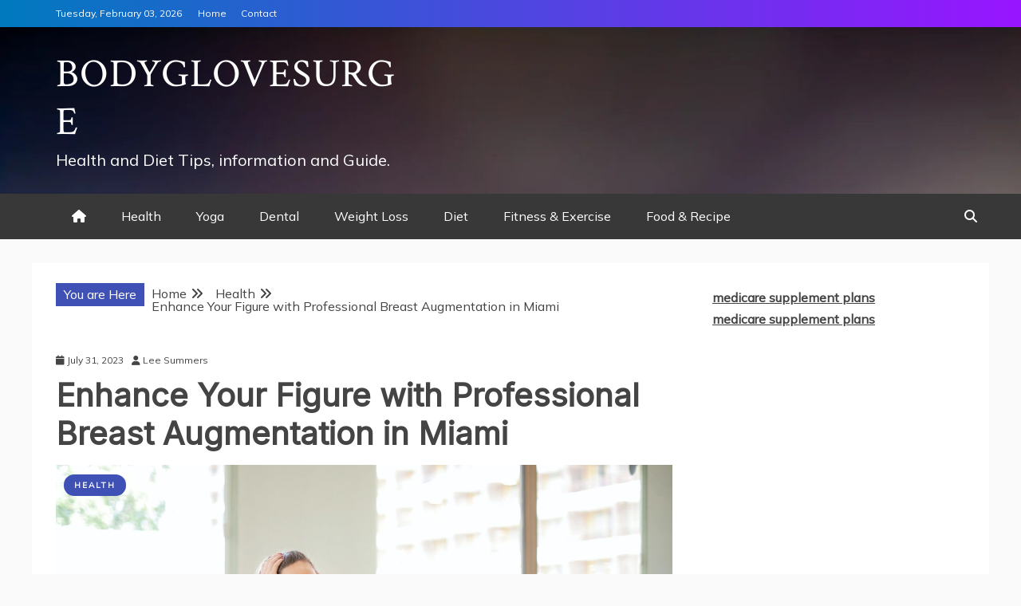

--- FILE ---
content_type: text/html; charset=UTF-8
request_url: https://bodyglovesurge.com/enhance-your-figure-with-professional-breast-augmentation-in-miami/
body_size: 48800
content:
<!doctype html>
<html lang="en-US">

<head>
    <meta charset="UTF-8">
    <meta name="viewport" content="width=device-width, initial-scale=1">
    <link rel="profile" href="https://gmpg.org/xfn/11">

    <title>Enhance Your Figure with Professional Breast Augmentation in Miami &#8211; Bodyglovesurge</title>
<meta name='robots' content='max-image-preview:large' />
	<style>img:is([sizes="auto" i], [sizes^="auto," i]) { contain-intrinsic-size: 3000px 1500px }</style>
	<link rel='dns-prefetch' href='//fonts.googleapis.com' />
<link rel="alternate" type="application/rss+xml" title="Bodyglovesurge &raquo; Feed" href="https://bodyglovesurge.com/feed/" />
<link rel="alternate" type="application/rss+xml" title="Bodyglovesurge &raquo; Comments Feed" href="https://bodyglovesurge.com/comments/feed/" />
<script type="text/javascript">
/* <![CDATA[ */
window._wpemojiSettings = {"baseUrl":"https:\/\/s.w.org\/images\/core\/emoji\/16.0.1\/72x72\/","ext":".png","svgUrl":"https:\/\/s.w.org\/images\/core\/emoji\/16.0.1\/svg\/","svgExt":".svg","source":{"concatemoji":"https:\/\/bodyglovesurge.com\/wp-includes\/js\/wp-emoji-release.min.js?ver=6.8.3"}};
/*! This file is auto-generated */
!function(s,n){var o,i,e;function c(e){try{var t={supportTests:e,timestamp:(new Date).valueOf()};sessionStorage.setItem(o,JSON.stringify(t))}catch(e){}}function p(e,t,n){e.clearRect(0,0,e.canvas.width,e.canvas.height),e.fillText(t,0,0);var t=new Uint32Array(e.getImageData(0,0,e.canvas.width,e.canvas.height).data),a=(e.clearRect(0,0,e.canvas.width,e.canvas.height),e.fillText(n,0,0),new Uint32Array(e.getImageData(0,0,e.canvas.width,e.canvas.height).data));return t.every(function(e,t){return e===a[t]})}function u(e,t){e.clearRect(0,0,e.canvas.width,e.canvas.height),e.fillText(t,0,0);for(var n=e.getImageData(16,16,1,1),a=0;a<n.data.length;a++)if(0!==n.data[a])return!1;return!0}function f(e,t,n,a){switch(t){case"flag":return n(e,"\ud83c\udff3\ufe0f\u200d\u26a7\ufe0f","\ud83c\udff3\ufe0f\u200b\u26a7\ufe0f")?!1:!n(e,"\ud83c\udde8\ud83c\uddf6","\ud83c\udde8\u200b\ud83c\uddf6")&&!n(e,"\ud83c\udff4\udb40\udc67\udb40\udc62\udb40\udc65\udb40\udc6e\udb40\udc67\udb40\udc7f","\ud83c\udff4\u200b\udb40\udc67\u200b\udb40\udc62\u200b\udb40\udc65\u200b\udb40\udc6e\u200b\udb40\udc67\u200b\udb40\udc7f");case"emoji":return!a(e,"\ud83e\udedf")}return!1}function g(e,t,n,a){var r="undefined"!=typeof WorkerGlobalScope&&self instanceof WorkerGlobalScope?new OffscreenCanvas(300,150):s.createElement("canvas"),o=r.getContext("2d",{willReadFrequently:!0}),i=(o.textBaseline="top",o.font="600 32px Arial",{});return e.forEach(function(e){i[e]=t(o,e,n,a)}),i}function t(e){var t=s.createElement("script");t.src=e,t.defer=!0,s.head.appendChild(t)}"undefined"!=typeof Promise&&(o="wpEmojiSettingsSupports",i=["flag","emoji"],n.supports={everything:!0,everythingExceptFlag:!0},e=new Promise(function(e){s.addEventListener("DOMContentLoaded",e,{once:!0})}),new Promise(function(t){var n=function(){try{var e=JSON.parse(sessionStorage.getItem(o));if("object"==typeof e&&"number"==typeof e.timestamp&&(new Date).valueOf()<e.timestamp+604800&&"object"==typeof e.supportTests)return e.supportTests}catch(e){}return null}();if(!n){if("undefined"!=typeof Worker&&"undefined"!=typeof OffscreenCanvas&&"undefined"!=typeof URL&&URL.createObjectURL&&"undefined"!=typeof Blob)try{var e="postMessage("+g.toString()+"("+[JSON.stringify(i),f.toString(),p.toString(),u.toString()].join(",")+"));",a=new Blob([e],{type:"text/javascript"}),r=new Worker(URL.createObjectURL(a),{name:"wpTestEmojiSupports"});return void(r.onmessage=function(e){c(n=e.data),r.terminate(),t(n)})}catch(e){}c(n=g(i,f,p,u))}t(n)}).then(function(e){for(var t in e)n.supports[t]=e[t],n.supports.everything=n.supports.everything&&n.supports[t],"flag"!==t&&(n.supports.everythingExceptFlag=n.supports.everythingExceptFlag&&n.supports[t]);n.supports.everythingExceptFlag=n.supports.everythingExceptFlag&&!n.supports.flag,n.DOMReady=!1,n.readyCallback=function(){n.DOMReady=!0}}).then(function(){return e}).then(function(){var e;n.supports.everything||(n.readyCallback(),(e=n.source||{}).concatemoji?t(e.concatemoji):e.wpemoji&&e.twemoji&&(t(e.twemoji),t(e.wpemoji)))}))}((window,document),window._wpemojiSettings);
/* ]]> */
</script>
<style id='wp-emoji-styles-inline-css' type='text/css'>

	img.wp-smiley, img.emoji {
		display: inline !important;
		border: none !important;
		box-shadow: none !important;
		height: 1em !important;
		width: 1em !important;
		margin: 0 0.07em !important;
		vertical-align: -0.1em !important;
		background: none !important;
		padding: 0 !important;
	}
</style>
<link rel='stylesheet' id='wp-block-library-css' href='https://bodyglovesurge.com/wp-includes/css/dist/block-library/style.min.css?ver=6.8.3' type='text/css' media='all' />
<style id='wp-block-library-theme-inline-css' type='text/css'>
.wp-block-audio :where(figcaption){color:#555;font-size:13px;text-align:center}.is-dark-theme .wp-block-audio :where(figcaption){color:#ffffffa6}.wp-block-audio{margin:0 0 1em}.wp-block-code{border:1px solid #ccc;border-radius:4px;font-family:Menlo,Consolas,monaco,monospace;padding:.8em 1em}.wp-block-embed :where(figcaption){color:#555;font-size:13px;text-align:center}.is-dark-theme .wp-block-embed :where(figcaption){color:#ffffffa6}.wp-block-embed{margin:0 0 1em}.blocks-gallery-caption{color:#555;font-size:13px;text-align:center}.is-dark-theme .blocks-gallery-caption{color:#ffffffa6}:root :where(.wp-block-image figcaption){color:#555;font-size:13px;text-align:center}.is-dark-theme :root :where(.wp-block-image figcaption){color:#ffffffa6}.wp-block-image{margin:0 0 1em}.wp-block-pullquote{border-bottom:4px solid;border-top:4px solid;color:currentColor;margin-bottom:1.75em}.wp-block-pullquote cite,.wp-block-pullquote footer,.wp-block-pullquote__citation{color:currentColor;font-size:.8125em;font-style:normal;text-transform:uppercase}.wp-block-quote{border-left:.25em solid;margin:0 0 1.75em;padding-left:1em}.wp-block-quote cite,.wp-block-quote footer{color:currentColor;font-size:.8125em;font-style:normal;position:relative}.wp-block-quote:where(.has-text-align-right){border-left:none;border-right:.25em solid;padding-left:0;padding-right:1em}.wp-block-quote:where(.has-text-align-center){border:none;padding-left:0}.wp-block-quote.is-large,.wp-block-quote.is-style-large,.wp-block-quote:where(.is-style-plain){border:none}.wp-block-search .wp-block-search__label{font-weight:700}.wp-block-search__button{border:1px solid #ccc;padding:.375em .625em}:where(.wp-block-group.has-background){padding:1.25em 2.375em}.wp-block-separator.has-css-opacity{opacity:.4}.wp-block-separator{border:none;border-bottom:2px solid;margin-left:auto;margin-right:auto}.wp-block-separator.has-alpha-channel-opacity{opacity:1}.wp-block-separator:not(.is-style-wide):not(.is-style-dots){width:100px}.wp-block-separator.has-background:not(.is-style-dots){border-bottom:none;height:1px}.wp-block-separator.has-background:not(.is-style-wide):not(.is-style-dots){height:2px}.wp-block-table{margin:0 0 1em}.wp-block-table td,.wp-block-table th{word-break:normal}.wp-block-table :where(figcaption){color:#555;font-size:13px;text-align:center}.is-dark-theme .wp-block-table :where(figcaption){color:#ffffffa6}.wp-block-video :where(figcaption){color:#555;font-size:13px;text-align:center}.is-dark-theme .wp-block-video :where(figcaption){color:#ffffffa6}.wp-block-video{margin:0 0 1em}:root :where(.wp-block-template-part.has-background){margin-bottom:0;margin-top:0;padding:1.25em 2.375em}
</style>
<style id='classic-theme-styles-inline-css' type='text/css'>
/*! This file is auto-generated */
.wp-block-button__link{color:#fff;background-color:#32373c;border-radius:9999px;box-shadow:none;text-decoration:none;padding:calc(.667em + 2px) calc(1.333em + 2px);font-size:1.125em}.wp-block-file__button{background:#32373c;color:#fff;text-decoration:none}
</style>
<style id='global-styles-inline-css' type='text/css'>
:root{--wp--preset--aspect-ratio--square: 1;--wp--preset--aspect-ratio--4-3: 4/3;--wp--preset--aspect-ratio--3-4: 3/4;--wp--preset--aspect-ratio--3-2: 3/2;--wp--preset--aspect-ratio--2-3: 2/3;--wp--preset--aspect-ratio--16-9: 16/9;--wp--preset--aspect-ratio--9-16: 9/16;--wp--preset--color--black: #000000;--wp--preset--color--cyan-bluish-gray: #abb8c3;--wp--preset--color--white: #ffffff;--wp--preset--color--pale-pink: #f78da7;--wp--preset--color--vivid-red: #cf2e2e;--wp--preset--color--luminous-vivid-orange: #ff6900;--wp--preset--color--luminous-vivid-amber: #fcb900;--wp--preset--color--light-green-cyan: #7bdcb5;--wp--preset--color--vivid-green-cyan: #00d084;--wp--preset--color--pale-cyan-blue: #8ed1fc;--wp--preset--color--vivid-cyan-blue: #0693e3;--wp--preset--color--vivid-purple: #9b51e0;--wp--preset--gradient--vivid-cyan-blue-to-vivid-purple: linear-gradient(135deg,rgba(6,147,227,1) 0%,rgb(155,81,224) 100%);--wp--preset--gradient--light-green-cyan-to-vivid-green-cyan: linear-gradient(135deg,rgb(122,220,180) 0%,rgb(0,208,130) 100%);--wp--preset--gradient--luminous-vivid-amber-to-luminous-vivid-orange: linear-gradient(135deg,rgba(252,185,0,1) 0%,rgba(255,105,0,1) 100%);--wp--preset--gradient--luminous-vivid-orange-to-vivid-red: linear-gradient(135deg,rgba(255,105,0,1) 0%,rgb(207,46,46) 100%);--wp--preset--gradient--very-light-gray-to-cyan-bluish-gray: linear-gradient(135deg,rgb(238,238,238) 0%,rgb(169,184,195) 100%);--wp--preset--gradient--cool-to-warm-spectrum: linear-gradient(135deg,rgb(74,234,220) 0%,rgb(151,120,209) 20%,rgb(207,42,186) 40%,rgb(238,44,130) 60%,rgb(251,105,98) 80%,rgb(254,248,76) 100%);--wp--preset--gradient--blush-light-purple: linear-gradient(135deg,rgb(255,206,236) 0%,rgb(152,150,240) 100%);--wp--preset--gradient--blush-bordeaux: linear-gradient(135deg,rgb(254,205,165) 0%,rgb(254,45,45) 50%,rgb(107,0,62) 100%);--wp--preset--gradient--luminous-dusk: linear-gradient(135deg,rgb(255,203,112) 0%,rgb(199,81,192) 50%,rgb(65,88,208) 100%);--wp--preset--gradient--pale-ocean: linear-gradient(135deg,rgb(255,245,203) 0%,rgb(182,227,212) 50%,rgb(51,167,181) 100%);--wp--preset--gradient--electric-grass: linear-gradient(135deg,rgb(202,248,128) 0%,rgb(113,206,126) 100%);--wp--preset--gradient--midnight: linear-gradient(135deg,rgb(2,3,129) 0%,rgb(40,116,252) 100%);--wp--preset--font-size--small: 13px;--wp--preset--font-size--medium: 20px;--wp--preset--font-size--large: 36px;--wp--preset--font-size--x-large: 42px;--wp--preset--spacing--20: 0.44rem;--wp--preset--spacing--30: 0.67rem;--wp--preset--spacing--40: 1rem;--wp--preset--spacing--50: 1.5rem;--wp--preset--spacing--60: 2.25rem;--wp--preset--spacing--70: 3.38rem;--wp--preset--spacing--80: 5.06rem;--wp--preset--shadow--natural: 6px 6px 9px rgba(0, 0, 0, 0.2);--wp--preset--shadow--deep: 12px 12px 50px rgba(0, 0, 0, 0.4);--wp--preset--shadow--sharp: 6px 6px 0px rgba(0, 0, 0, 0.2);--wp--preset--shadow--outlined: 6px 6px 0px -3px rgba(255, 255, 255, 1), 6px 6px rgba(0, 0, 0, 1);--wp--preset--shadow--crisp: 6px 6px 0px rgba(0, 0, 0, 1);}:where(.is-layout-flex){gap: 0.5em;}:where(.is-layout-grid){gap: 0.5em;}body .is-layout-flex{display: flex;}.is-layout-flex{flex-wrap: wrap;align-items: center;}.is-layout-flex > :is(*, div){margin: 0;}body .is-layout-grid{display: grid;}.is-layout-grid > :is(*, div){margin: 0;}:where(.wp-block-columns.is-layout-flex){gap: 2em;}:where(.wp-block-columns.is-layout-grid){gap: 2em;}:where(.wp-block-post-template.is-layout-flex){gap: 1.25em;}:where(.wp-block-post-template.is-layout-grid){gap: 1.25em;}.has-black-color{color: var(--wp--preset--color--black) !important;}.has-cyan-bluish-gray-color{color: var(--wp--preset--color--cyan-bluish-gray) !important;}.has-white-color{color: var(--wp--preset--color--white) !important;}.has-pale-pink-color{color: var(--wp--preset--color--pale-pink) !important;}.has-vivid-red-color{color: var(--wp--preset--color--vivid-red) !important;}.has-luminous-vivid-orange-color{color: var(--wp--preset--color--luminous-vivid-orange) !important;}.has-luminous-vivid-amber-color{color: var(--wp--preset--color--luminous-vivid-amber) !important;}.has-light-green-cyan-color{color: var(--wp--preset--color--light-green-cyan) !important;}.has-vivid-green-cyan-color{color: var(--wp--preset--color--vivid-green-cyan) !important;}.has-pale-cyan-blue-color{color: var(--wp--preset--color--pale-cyan-blue) !important;}.has-vivid-cyan-blue-color{color: var(--wp--preset--color--vivid-cyan-blue) !important;}.has-vivid-purple-color{color: var(--wp--preset--color--vivid-purple) !important;}.has-black-background-color{background-color: var(--wp--preset--color--black) !important;}.has-cyan-bluish-gray-background-color{background-color: var(--wp--preset--color--cyan-bluish-gray) !important;}.has-white-background-color{background-color: var(--wp--preset--color--white) !important;}.has-pale-pink-background-color{background-color: var(--wp--preset--color--pale-pink) !important;}.has-vivid-red-background-color{background-color: var(--wp--preset--color--vivid-red) !important;}.has-luminous-vivid-orange-background-color{background-color: var(--wp--preset--color--luminous-vivid-orange) !important;}.has-luminous-vivid-amber-background-color{background-color: var(--wp--preset--color--luminous-vivid-amber) !important;}.has-light-green-cyan-background-color{background-color: var(--wp--preset--color--light-green-cyan) !important;}.has-vivid-green-cyan-background-color{background-color: var(--wp--preset--color--vivid-green-cyan) !important;}.has-pale-cyan-blue-background-color{background-color: var(--wp--preset--color--pale-cyan-blue) !important;}.has-vivid-cyan-blue-background-color{background-color: var(--wp--preset--color--vivid-cyan-blue) !important;}.has-vivid-purple-background-color{background-color: var(--wp--preset--color--vivid-purple) !important;}.has-black-border-color{border-color: var(--wp--preset--color--black) !important;}.has-cyan-bluish-gray-border-color{border-color: var(--wp--preset--color--cyan-bluish-gray) !important;}.has-white-border-color{border-color: var(--wp--preset--color--white) !important;}.has-pale-pink-border-color{border-color: var(--wp--preset--color--pale-pink) !important;}.has-vivid-red-border-color{border-color: var(--wp--preset--color--vivid-red) !important;}.has-luminous-vivid-orange-border-color{border-color: var(--wp--preset--color--luminous-vivid-orange) !important;}.has-luminous-vivid-amber-border-color{border-color: var(--wp--preset--color--luminous-vivid-amber) !important;}.has-light-green-cyan-border-color{border-color: var(--wp--preset--color--light-green-cyan) !important;}.has-vivid-green-cyan-border-color{border-color: var(--wp--preset--color--vivid-green-cyan) !important;}.has-pale-cyan-blue-border-color{border-color: var(--wp--preset--color--pale-cyan-blue) !important;}.has-vivid-cyan-blue-border-color{border-color: var(--wp--preset--color--vivid-cyan-blue) !important;}.has-vivid-purple-border-color{border-color: var(--wp--preset--color--vivid-purple) !important;}.has-vivid-cyan-blue-to-vivid-purple-gradient-background{background: var(--wp--preset--gradient--vivid-cyan-blue-to-vivid-purple) !important;}.has-light-green-cyan-to-vivid-green-cyan-gradient-background{background: var(--wp--preset--gradient--light-green-cyan-to-vivid-green-cyan) !important;}.has-luminous-vivid-amber-to-luminous-vivid-orange-gradient-background{background: var(--wp--preset--gradient--luminous-vivid-amber-to-luminous-vivid-orange) !important;}.has-luminous-vivid-orange-to-vivid-red-gradient-background{background: var(--wp--preset--gradient--luminous-vivid-orange-to-vivid-red) !important;}.has-very-light-gray-to-cyan-bluish-gray-gradient-background{background: var(--wp--preset--gradient--very-light-gray-to-cyan-bluish-gray) !important;}.has-cool-to-warm-spectrum-gradient-background{background: var(--wp--preset--gradient--cool-to-warm-spectrum) !important;}.has-blush-light-purple-gradient-background{background: var(--wp--preset--gradient--blush-light-purple) !important;}.has-blush-bordeaux-gradient-background{background: var(--wp--preset--gradient--blush-bordeaux) !important;}.has-luminous-dusk-gradient-background{background: var(--wp--preset--gradient--luminous-dusk) !important;}.has-pale-ocean-gradient-background{background: var(--wp--preset--gradient--pale-ocean) !important;}.has-electric-grass-gradient-background{background: var(--wp--preset--gradient--electric-grass) !important;}.has-midnight-gradient-background{background: var(--wp--preset--gradient--midnight) !important;}.has-small-font-size{font-size: var(--wp--preset--font-size--small) !important;}.has-medium-font-size{font-size: var(--wp--preset--font-size--medium) !important;}.has-large-font-size{font-size: var(--wp--preset--font-size--large) !important;}.has-x-large-font-size{font-size: var(--wp--preset--font-size--x-large) !important;}
:where(.wp-block-post-template.is-layout-flex){gap: 1.25em;}:where(.wp-block-post-template.is-layout-grid){gap: 1.25em;}
:where(.wp-block-columns.is-layout-flex){gap: 2em;}:where(.wp-block-columns.is-layout-grid){gap: 2em;}
:root :where(.wp-block-pullquote){font-size: 1.5em;line-height: 1.6;}
</style>
<link rel='stylesheet' id='google-fonts-css' href='//fonts.googleapis.com/css?family=Mulish%3Awght%40200..1000%7CCrimson+Text%3Aital%2Cwght%400%2C400%3B0%2C600%3B0%2C700%3B1%2C400%7CInter%3Aital%2Copsz%2Cwght%400%2C14..32%2C100..900%3B1%2C14..32%2C100..900&#038;ver=6.8.3' type='text/css' media='all' />
<link rel='stylesheet' id='font-awesome-6-css' href='https://bodyglovesurge.com/wp-content/themes/rectified-magazine/candidthemes/assets/framework/font-awesome-6/css/all.min.css?ver=1.0.0' type='text/css' media='all' />
<link rel='stylesheet' id='slick-css-css' href='https://bodyglovesurge.com/wp-content/themes/rectified-magazine/candidthemes/assets/framework/slick/slick.css?ver=6.8.3' type='text/css' media='all' />
<link rel='stylesheet' id='slick-theme-css-css' href='https://bodyglovesurge.com/wp-content/themes/rectified-magazine/candidthemes/assets/framework/slick/slick-theme.css?ver=6.8.3' type='text/css' media='all' />
<link rel='stylesheet' id='rectified-magazine-style-css' href='https://bodyglovesurge.com/wp-content/themes/rectified-magazine/style.css?ver=6.8.3' type='text/css' media='all' />
<style id='rectified-magazine-style-inline-css' type='text/css'>
.site-branding h1, .site-branding p.site-title,.ct-dark-mode .site-title a, .site-title, .site-title a, .site-title a:hover, .site-title a:visited:hover { color: #fff; }.entry-content a, .entry-title a:hover, .related-title a:hover, .posts-navigation .nav-previous a:hover, .post-navigation .nav-previous a:hover, .posts-navigation .nav-next a:hover, .post-navigation .nav-next a:hover, #comments .comment-content a:hover, #comments .comment-author a:hover, .offcanvas-menu nav ul.top-menu li a:hover, .offcanvas-menu nav ul.top-menu li.current-menu-item > a, .error-404-title, #rectified-magazine-breadcrumbs a:hover, .entry-content a.read-more-text:hover, a:hover, a:visited:hover, .widget_rectified_magazine_category_tabbed_widget.widget ul.ct-nav-tabs li a  { color : #3F51B5; }.candid-rectified-post-format, .rectified-magazine-featured-block .rectified-magazine-col-2 .candid-rectified-post-format, .cat-links a,.top-bar,.main-navigation ul li a:hover, .main-navigation ul li.current-menu-item > a, .main-navigation ul li a:hover, .main-navigation ul li.current-menu-item > a, .trending-title, .search-form input[type=submit], input[type="submit"], ::selection, #toTop, .breadcrumbs span.breadcrumb, article.sticky .rectified-magazine-content-container, .candid-pagination .page-numbers.current, .candid-pagination .page-numbers:hover, .ct-title-head, .widget-title:before, .widget ul.ct-nav-tabs:before, .widget ul.ct-nav-tabs li.ct-title-head:hover, .widget ul.ct-nav-tabs li.ct-title-head.ui-tabs-active, .wp-block-search__button { background-color : #3F51B5; }.candid-rectified-post-format, .rectified-magazine-featured-block .rectified-magazine-col-2 .candid-rectified-post-format, blockquote, .search-form input[type="submit"], input[type="submit"], .candid-pagination .page-numbers { border-color : #3F51B5; }.cat-links a:focus{ outline : 1px dashed #3F51B5; }.ct-post-overlay .post-content, .ct-post-overlay .post-content a, .widget .ct-post-overlay .post-content a, .widget .ct-post-overlay .post-content a:visited, .ct-post-overlay .post-content a:visited:hover, .slide-details:hover .cat-links a { color: #fff; }.logo-wrapper-block{background-color : #4a4a50; }@media (min-width: 1600px){.ct-boxed #page{max-width : 1500px; }}
</style>
<script type="text/javascript" src="https://bodyglovesurge.com/wp-includes/js/jquery/jquery.min.js?ver=3.7.1" id="jquery-core-js"></script>
<script type="text/javascript" src="https://bodyglovesurge.com/wp-includes/js/jquery/jquery-migrate.min.js?ver=3.4.1" id="jquery-migrate-js"></script>
<link rel="https://api.w.org/" href="https://bodyglovesurge.com/wp-json/" /><link rel="alternate" title="JSON" type="application/json" href="https://bodyglovesurge.com/wp-json/wp/v2/posts/1809" /><link rel="EditURI" type="application/rsd+xml" title="RSD" href="https://bodyglovesurge.com/xmlrpc.php?rsd" />
<meta name="generator" content="WordPress 6.8.3" />
<link rel="canonical" href="https://bodyglovesurge.com/enhance-your-figure-with-professional-breast-augmentation-in-miami/" />
<link rel='shortlink' href='https://bodyglovesurge.com/?p=1809' />
<link rel="alternate" title="oEmbed (JSON)" type="application/json+oembed" href="https://bodyglovesurge.com/wp-json/oembed/1.0/embed?url=https%3A%2F%2Fbodyglovesurge.com%2Fenhance-your-figure-with-professional-breast-augmentation-in-miami%2F" />
<link rel="alternate" title="oEmbed (XML)" type="text/xml+oembed" href="https://bodyglovesurge.com/wp-json/oembed/1.0/embed?url=https%3A%2F%2Fbodyglovesurge.com%2Fenhance-your-figure-with-professional-breast-augmentation-in-miami%2F&#038;format=xml" />
</head>

<body class="wp-singular post-template-default single single-post postid-1809 single-format-standard wp-embed-responsive wp-theme-rectified-magazine ct-bg ct-full-layout ct-sticky-sidebar right-sidebar rectified-magazine-fontawesome-version-6" itemtype="https://schema.org/Blog" itemscope>
        <div id="page" class="site">
                <a class="skip-link screen-reader-text"
           href="#content">Skip to content</a>
                    <!-- Preloader -->
            <div id="loader-wrapper">
                <div id="loader"></div>

                <div class="loader-section section-left"></div>
                <div class="loader-section section-right"></div>

            </div>
                <header id="masthead" class="site-header" itemtype="https://schema.org/WPHeader" itemscope>
                <div class="overlay"></div>
                <div class="top-bar">
        <a href="#" class="ct-show-hide-top"> <i class="fa fa-chevron-down"></i> </a>
        <div class="container-inner clearfix">

            <div class="top-left-col clearfix">

        
            <div class="ct-clock float-left">
                <div id="ct-date">
                    Tuesday, February 03, 2026                </div>
            </div>

        
                <nav class="float-left">
                    <ul id="secondary-menu" class="top-menu"><li id="menu-item-70" class="menu-item menu-item-type-custom menu-item-object-custom menu-item-home menu-item-70"><a href="http://bodyglovesurge.com/">Home</a></li>
<li id="menu-item-69" class="menu-item menu-item-type-post_type menu-item-object-page menu-item-69"><a href="https://bodyglovesurge.com/contact/">Contact</a></li>
</ul>                </nav>
        
        </div>

                <div class="top-right-col clearfix">
                </div> <!-- .top-right-col -->
                </div> <!-- .container-inner -->
        </div> <!-- .top-bar -->

                            <div class="logo-wrapper-block" style="background-image: url(https://bodyglovesurge.com/wp-content/themes/rectified-magazine/candidthemes/assets/images/default-header-img.jpg);">
                    <div class="container-inner clearfix logo-wrapper-container">
        <div class="logo-wrapper float-left">
            <div class="site-branding">

                <div class="rectified-magazine-logo-container">
                                            <p class="site-title"><a href="https://bodyglovesurge.com/"
                                                 rel="home">Bodyglovesurge</a></p>
                                            <p class="site-description">Health and Diet Tips, information and Guide.</p>
                                    </div> <!-- rectified-magazine-logo-container -->
            </div><!-- .site-branding -->
        </div> <!-- .logo-wrapper -->
                </div> <!-- .container-inner -->
        </div> <!-- .logo-wrapper-block -->
                <div class="rectified-magazine-menu-container sticky-header">
            <div class="container-inner clearfix">
                <nav id="site-navigation"
                     class="main-navigation" itemtype="https://schema.org/SiteNavigationElement" itemscope>
                    <div class="navbar-header clearfix">
                        <button class="menu-toggle" aria-controls="primary-menu"
                                aria-expanded="false">
                            <span> </span>
                        </button>
                    </div>
                    <ul id="primary-menu" class="nav navbar-nav nav-menu">
                                                    <li class=""><a href="https://bodyglovesurge.com/">
                                    <i class="fa fa-home"></i> </a></li>
                                                <li id="menu-item-62" class="menu-item menu-item-type-taxonomy menu-item-object-category current-post-ancestor current-menu-parent current-post-parent menu-item-62"><a href="https://bodyglovesurge.com/category/health/">Health</a></li>
<li id="menu-item-63" class="menu-item menu-item-type-taxonomy menu-item-object-category menu-item-63"><a href="https://bodyglovesurge.com/category/yoga/">Yoga</a></li>
<li id="menu-item-64" class="menu-item menu-item-type-taxonomy menu-item-object-category menu-item-64"><a href="https://bodyglovesurge.com/category/dental/">Dental</a></li>
<li id="menu-item-65" class="menu-item menu-item-type-taxonomy menu-item-object-category menu-item-65"><a href="https://bodyglovesurge.com/category/weight-loss/">Weight Loss</a></li>
<li id="menu-item-66" class="menu-item menu-item-type-taxonomy menu-item-object-category menu-item-66"><a href="https://bodyglovesurge.com/category/diet/">Diet</a></li>
<li id="menu-item-67" class="menu-item menu-item-type-taxonomy menu-item-object-category menu-item-67"><a href="https://bodyglovesurge.com/category/fitness-exercise/">Fitness &#038; Exercise</a></li>
<li id="menu-item-68" class="menu-item menu-item-type-taxonomy menu-item-object-category menu-item-68"><a href="https://bodyglovesurge.com/category/food-recipe/">Food &#038; Recipe</a></li>
                    </ul>
                </nav><!-- #site-navigation -->

                
                                    <div class="ct-menu-search"><a class="search-icon-box" href="#"> <i class="fa fa-search"></i>
                        </a></div>
                    <div class="top-bar-search">
                        <form role="search" method="get" class="search-form" action="https://bodyglovesurge.com/">
				<label>
					<span class="screen-reader-text">Search for:</span>
					<input type="search" class="search-field" placeholder="Search &hellip;" value="" name="s" />
				</label>
				<input type="submit" class="search-submit" value="Search" />
			</form>                        <button type="button" class="close"></button>
                    </div>
                            </div> <!-- .container-inner -->
        </div> <!-- rectified-magazine-menu-container -->
                </header><!-- #masthead -->
        
        <div id="content" class="site-content">
                        <div class="container-inner ct-container-main clearfix">
    <div id="primary" class="content-area">
        <main id="main" class="site-main">

                            <div class="breadcrumbs">
                    <div class='breadcrumbs init-animate clearfix'><span class='breadcrumb'>You are Here</span><div id='rectified-magazine-breadcrumbs' class='clearfix'><div role="navigation" aria-label="Breadcrumbs" class="breadcrumb-trail breadcrumbs" itemprop="breadcrumb"><ul class="trail-items" itemscope itemtype="http://schema.org/BreadcrumbList"><meta name="numberOfItems" content="3" /><meta name="itemListOrder" content="Ascending" /><li itemprop="itemListElement" itemscope itemtype="http://schema.org/ListItem" class="trail-item trail-begin"><a href="https://bodyglovesurge.com" rel="home"><span itemprop="name">Home</span></a><meta itemprop="position" content="1" /></li><li itemprop="itemListElement" itemscope itemtype="http://schema.org/ListItem" class="trail-item"><a href="https://bodyglovesurge.com/category/health/"><span itemprop="name">Health</span></a><meta itemprop="position" content="2" /></li><li itemprop="itemListElement" itemscope itemtype="http://schema.org/ListItem" class="trail-item trail-end"><span itemprop="name">Enhance Your Figure with Professional Breast Augmentation in Miami</span><meta itemprop="position" content="3" /></li></ul></div></div></div>                </div>
                                        <article id="post-1809" class="post-1809 post type-post status-publish format-standard has-post-thumbnail hentry category-health" itemtype="https://schema.org/CreativeWork" itemscope>
        <div class="rectified-magazine-content-container rectified-magazine-has-thumbnail">
        
        <div class="rectified-magazine-content-area">
            <header class="entry-header">
                                    <div class="entry-meta">
                        <span class="posted-on"><i class="fa fa-calendar"></i><a href="https://bodyglovesurge.com/enhance-your-figure-with-professional-breast-augmentation-in-miami/" rel="bookmark"><time class="entry-date published" datetime="2023-07-31T14:35:31+00:00" itemprop="datePublished">July 31, 2023</time><time class="updated" datetime="2023-07-31T14:35:33+00:00" itemprop="dateModified">July 31, 2023</time></a></span><span class="byline"> <span class="author vcard" itemprop="author" itemtype="https://schema.org/Person" itemscope><i class="fa fa-user"></i><a class="url fn n" href="https://bodyglovesurge.com/author/admin/" rel="author"><span class="author-name" itemprop="name">Lee Summers</span></a></span></span>                    </div><!-- .entry-meta -->
                                
                <h1 class="entry-title" itemprop="headline">Enhance Your Figure with Professional Breast Augmentation in Miami</h1>               
            </header><!-- .entry-header -->
            
                            <div class="post-thumb">
                    <div class="post-meta">
                        <span class="cat-links"><a class="ct-cat-item-1" href="https://bodyglovesurge.com/category/health/"  rel="category tag">Health</a> </span>                    </div>
                    
            <div class="post-thumbnail">
                <img width="1170" height="780" src="https://bodyglovesurge.com/wp-content/uploads/2024/07/pexels-andrea-piacquadio-3752836-scaled.jpg" class="attachment-rectified-magazine-large-thumb size-rectified-magazine-large-thumb wp-post-image" alt="Enhance Your Figure with Professional Breast Augmentation in Miami" itemprop="image" decoding="async" fetchpriority="high" srcset="https://bodyglovesurge.com/wp-content/uploads/2024/07/pexels-andrea-piacquadio-3752836-scaled.jpg 2560w, https://bodyglovesurge.com/wp-content/uploads/2024/07/pexels-andrea-piacquadio-3752836-300x200.jpg 300w, https://bodyglovesurge.com/wp-content/uploads/2024/07/pexels-andrea-piacquadio-3752836-1024x683.jpg 1024w, https://bodyglovesurge.com/wp-content/uploads/2024/07/pexels-andrea-piacquadio-3752836-768x512.jpg 768w, https://bodyglovesurge.com/wp-content/uploads/2024/07/pexels-andrea-piacquadio-3752836-1536x1024.jpg 1536w, https://bodyglovesurge.com/wp-content/uploads/2024/07/pexels-andrea-piacquadio-3752836-2048x1365.jpg 2048w" sizes="(max-width: 1170px) 100vw, 1170px" />            </div><!-- .post-thumbnail -->

                        </div>
            
            <div class="entry-content">
                
<p>Breast augmentation has always been one of the most sought-after cosmetic surgeries. When done by a well-trained surgeon, breast augmentation enhances the size, shape, and symmetry of breasts. Women who feel that their breasts are too small or saggy, after pregnancy or weight loss, can opt for breast augmentation. The good news is that you don&#8217;t have to travel far to get this procedure done, Miami boasts some of the best plastic surgeons in the world, and you can get your dream bust size right here. In this article, we will discuss everything you need to know when considering <a href="https://www.lhochsteinmd.com/procedure/breast-augmentation-miami/"><strong>Breast augmentation Miami</strong></a>.</p>



<p>The first question that comes to mind when considering breast augmentation is the type of implant you want. The two types of implants are silicone and saline. Silicone implants have a more natural feel and are pre-filled, while saline implants are filled with saltwater after being placed in the breast. Miami offers both options and your surgeon will discuss the benefits of each with you before the procedure to help you make the right decision for your lifestyle and expectations.</p>



<p>The second question that you will need to decide on is the size and shape of your new breasts. A good surgeon will help you achieve a natural-looking shape that complements your body proportionately. Many women desire a large cup size, but it&#8217;s important to remember that it&#8217;s important not to go too big, as this can cause complications and result in an unnatural-looking bustline. Work with your surgeon to determine the best size and shape for your unique body type.</p>



<p>Before opting for breast augmentation, it&#8217;s necessary to understand the potential complications that come with the procedure. It&#8217;s usual for breast augmentation to cause some swelling or bruising, but in rare cases, more severe complications like implant leakage, uneven breast size or pain can occur. It should be noted that, over time, breast implants may also start to harden, rupture, or shift, causing discomfort. The best way to avoid complications is to choose an experienced surgeon with a good track record of success.</p>



<p>When looking for a plastic surgeon, it is essential to do thorough research and check for recommendations. It&#8217;s best to look for a doctor with board certification and training specifically in breast augmentation. You should also take steps like checking online reviews and asking for before and after pictures to confirm their skill level. A reputable surgeon should also be able to answer any questions or concerns you have about the procedure.</p>



<p>Conclusion:</p>



<p>Breast augmentation can bring with it a new sense of confidence and empowerment for many women. However, it&#8217;s important that you approach the procedure with all the necessary information. With the right surgeon, the right tools and an attention to detail, your breast augmentation should be a success. Take the time to find the right surgeon for you, and soon, you&#8217;ll be on your way to achieving the bust size you always wanted. With plenty of skilled, experienced plastic surgeons, Miami is an excellent choice for anyone considering breast augmentation. Good luck!</p>



<iframe src="https://www.google.com/maps/embed?pb=!1m14!1m8!1m3!1d14353.536733669533!2d-80.209905!3d25.9226073!3m2!1i1024!2i768!4f13.1!3m3!1m2!1s0x88d9af1a19e55939%3A0x239c892b21b5158!2sDr.%20Leonard%20Hochstein!5e0!3m2!1sen!2sin!4v1690638826851!5m2!1sen!2sin" width="600" height="450" style="border:0;" allowfullscreen="" loading="lazy" referrerpolicy="no-referrer-when-downgrade"></iframe>

                            </div>
            <!-- .entry-content -->

            <footer class="entry-footer">
                            </footer><!-- .entry-footer -->

                    <div class="meta_bottom">
            <div class="text_share header-text">Share</div>
            <div class="post-share">
                    <a target="_blank" href="https://www.facebook.com/sharer/sharer.php?u=https://bodyglovesurge.com/enhance-your-figure-with-professional-breast-augmentation-in-miami/">
                        <i class="fa fa-facebook"></i>
                        Facebook                    </a>
                    <a target="_blank" href="http://twitter.com/share?text=Enhance%20Your%20Figure%20with%20Professional%20Breast%20Augmentation%20in%20Miami&#038;url=https://bodyglovesurge.com/enhance-your-figure-with-professional-breast-augmentation-in-miami/">
                        <i class="fa fa-twitter"></i>                        
                        Twitter                    </a>
                    <a target="_blank" href="http://pinterest.com/pin/create/button/?url=https://bodyglovesurge.com/enhance-your-figure-with-professional-breast-augmentation-in-miami/&#038;media=https://bodyglovesurge.com/wp-content/uploads/2024/07/pexels-andrea-piacquadio-3752836-scaled.jpg&#038;description=Enhance%20Your%20Figure%20with%20Professional%20Breast%20Augmentation%20in%20Miami">
                        <i class="fa fa-pinterest"></i>
                        
                        Pinterest                    </a>
                    <a target="_blank" href="http://www.linkedin.com/shareArticle?mini=true&#038;title=Enhance%20Your%20Figure%20with%20Professional%20Breast%20Augmentation%20in%20Miami&#038;url=https://bodyglovesurge.com/enhance-your-figure-with-professional-breast-augmentation-in-miami/">
                        <i class="fa fa-linkedin"></i>
                        Linkedin                        
                    </a>
            </div>
        </div>
                </div> <!-- .rectified-magazine-content-area -->
    </div> <!-- .rectified-magazine-content-container -->
</article><!-- #post-1809 -->

	<nav class="navigation post-navigation" aria-label="Posts">
		<h2 class="screen-reader-text">Post navigation</h2>
		<div class="nav-links"><div class="nav-previous"><a href="https://bodyglovesurge.com/resources-for-finding-the-right-suboxone-clinic-for-you-or-a-loved-one/" rel="prev">Resources for Finding the Right Suboxone Clinic for You or a Loved One.</a></div><div class="nav-next"><a href="https://bodyglovesurge.com/what-situations-qualify-as-dental-emergencies/" rel="next">What Situations Qualify as Dental Emergencies?</a></div></div>
	</nav>                <div class="related-pots-block">
                                            <h2 class="widget-title">
                            Related Posts                        </h2>
                                        <ul class="related-post-entries clearfix">
                                                    <li>
                                                                    <figure class="widget-image">
                                        <a href="https://bodyglovesurge.com/balance-restored-marias-cerebellar-healing-journey-in-spain/">
                                            <img width="350" height="220" src="https://bodyglovesurge.com/wp-content/uploads/2026/01/30-350x220.png" class="attachment-rectified-magazine-small-thumb size-rectified-magazine-small-thumb wp-post-image" alt="" decoding="async" />                                        </a>
                                    </figure>
                                                                <div class="featured-desc">
                                    <h2 class="related-title">
                                        <a href="https://bodyglovesurge.com/balance-restored-marias-cerebellar-healing-journey-in-spain/">
                                            Balance Restored: Maria’s Cerebellar Healing Journey in Spain                                        </a>
                                    </h2>
                                    <div class="entry-meta">
                                        <span class="posted-on"><i class="fa fa-calendar"></i><a href="https://bodyglovesurge.com/balance-restored-marias-cerebellar-healing-journey-in-spain/" rel="bookmark"><time class="entry-date published updated" datetime="2026-01-31T15:43:16+00:00">January 31, 2026</time></a></span>                                    </div><!-- .entry-meta -->
                                </div>
                            </li>
                                                    <li>
                                                                    <figure class="widget-image">
                                        <a href="https://bodyglovesurge.com/understanding-icsi-a-solution-for-male-factor-infertility-in-pune/">
                                            <img width="350" height="220" src="https://bodyglovesurge.com/wp-content/uploads/2025/12/icsi-treatment-350x220.webp" class="attachment-rectified-magazine-small-thumb size-rectified-magazine-small-thumb wp-post-image" alt="" decoding="async" />                                        </a>
                                    </figure>
                                                                <div class="featured-desc">
                                    <h2 class="related-title">
                                        <a href="https://bodyglovesurge.com/understanding-icsi-a-solution-for-male-factor-infertility-in-pune/">
                                            Understanding ICSI: A solution for male factor infertility in Pune                                        </a>
                                    </h2>
                                    <div class="entry-meta">
                                        <span class="posted-on"><i class="fa fa-calendar"></i><a href="https://bodyglovesurge.com/understanding-icsi-a-solution-for-male-factor-infertility-in-pune/" rel="bookmark"><time class="entry-date published updated" datetime="2025-12-25T09:49:02+00:00">December 25, 2025</time></a></span>                                    </div><!-- .entry-meta -->
                                </div>
                            </li>
                                                    <li>
                                                                    <figure class="widget-image">
                                        <a href="https://bodyglovesurge.com/testosterone-online-access-hormone-therapy-options-from-licensed-providers/">
                                            <img width="251" height="201" src="https://bodyglovesurge.com/wp-content/uploads/2025/11/images-2025-11-18T114502.041.jpg" class="attachment-rectified-magazine-small-thumb size-rectified-magazine-small-thumb wp-post-image" alt="" decoding="async" loading="lazy" />                                        </a>
                                    </figure>
                                                                <div class="featured-desc">
                                    <h2 class="related-title">
                                        <a href="https://bodyglovesurge.com/testosterone-online-access-hormone-therapy-options-from-licensed-providers/">
                                            Testosterone Online: Access Hormone Therapy Options From Licensed Providers                                        </a>
                                    </h2>
                                    <div class="entry-meta">
                                        <span class="posted-on"><i class="fa fa-calendar"></i><a href="https://bodyglovesurge.com/testosterone-online-access-hormone-therapy-options-from-licensed-providers/" rel="bookmark"><time class="entry-date published updated" datetime="2025-11-18T06:15:54+00:00">November 18, 2025</time></a></span>                                    </div><!-- .entry-meta -->
                                </div>
                            </li>
                                            </ul>
                </div> <!-- .related-post-block -->
                
        </main><!-- #main -->
    </div><!-- #primary -->


<aside id="secondary" class="widget-area" itemtype="https://schema.org/WPSideBar" itemscope>
    <div class="ct-sidebar-wrapper">
	<div class="sidebar-widget-container"><section id="block-2" class="widget widget_block widget_text">
<p><strong><a href="http://medisupps.com/">medicare supplement plans</a><br><a href="http://www.comparemedicaresupplementplans.org/">medicare supplement plans</a></strong></p>
</section></div>     </div>
</aside><!-- #secondary -->
</div> <!-- .container-inner -->
</div><!-- #content -->
        <footer id="colophon" class="site-footer">
        
            <div class="top-footer">
                <div class="container-inner clearfix">
                                                <div class="ct-col-1">
                                <section id="text-4" class="widget widget_text"><h2 class="widget-title">Fitness</h2>			<div class="textwidget"><img src="http://bodyglovesurge.com/wp-content/uploads/2017/06/Health-and-Fitness-Quotes41.jpg" alt="" width="300" height="300" class="alignnone size-full wp-image-56" />


</div>
		</section>                            </div>
                                            </div> <!-- .container-inner -->
            </div> <!-- .top-footer -->
            
        <div class="site-info" itemtype="https://schema.org/WPFooter" itemscope>
            <div class="container-inner">
                                    <span class="copy-right-text">All Rights Reserved 2025.</span><br>
                
                <a href="https://wordpress.org/" target="_blank">
                    Proudly powered by WordPress                </a>
                <span class="sep"> | </span>
                Theme: Rectified Magazine by <a href="https://www.candidthemes.com/" target="_blank">Candid Themes</a>.            </div> <!-- .container-inner -->
        </div><!-- .site-info -->
                </footer><!-- #colophon -->
        
            <a id="toTop" class="go-to-top" href="#" title="Go to Top">
                <i class="fa fa-angle-up"></i>
            </a>
        
</div><!-- #page -->

<script type="speculationrules">
{"prefetch":[{"source":"document","where":{"and":[{"href_matches":"\/*"},{"not":{"href_matches":["\/wp-*.php","\/wp-admin\/*","\/wp-content\/uploads\/*","\/wp-content\/*","\/wp-content\/plugins\/*","\/wp-content\/themes\/rectified-magazine\/*","\/*\\?(.+)"]}},{"not":{"selector_matches":"a[rel~=\"nofollow\"]"}},{"not":{"selector_matches":".no-prefetch, .no-prefetch a"}}]},"eagerness":"conservative"}]}
</script>
<script type="text/javascript" src="https://bodyglovesurge.com/wp-content/themes/rectified-magazine/candidthemes/assets/framework/slick/slick.min.js?ver=20151217" id="slick-js"></script>
<script type="text/javascript" src="https://bodyglovesurge.com/wp-includes/js/jquery/ui/core.min.js?ver=1.13.3" id="jquery-ui-core-js"></script>
<script type="text/javascript" src="https://bodyglovesurge.com/wp-includes/js/jquery/ui/tabs.min.js?ver=1.13.3" id="jquery-ui-tabs-js"></script>
<script type="text/javascript" src="https://bodyglovesurge.com/wp-content/themes/rectified-magazine/js/navigation.js?ver=20151215" id="rectified-magazine-navigation-js"></script>
<script type="text/javascript" src="https://bodyglovesurge.com/wp-content/themes/rectified-magazine/candidthemes/assets/framework/marquee/jquery.marquee.js?ver=20151215" id="marquee-js"></script>
<script type="text/javascript" src="https://bodyglovesurge.com/wp-content/themes/rectified-magazine/js/skip-link-focus-fix.js?ver=20151215" id="rectified-magazine-skip-link-focus-fix-js"></script>
<script type="text/javascript" src="https://bodyglovesurge.com/wp-content/themes/rectified-magazine/candidthemes/assets/js/theia-sticky-sidebar.js?ver=20151215" id="theia-sticky-sidebar-js"></script>
<script type="text/javascript" src="https://bodyglovesurge.com/wp-content/themes/rectified-magazine/candidthemes/assets/js/rectified-magazine-custom.js?ver=20151215" id="rectified-magazine-custom-js"></script>

</body>
</html>
